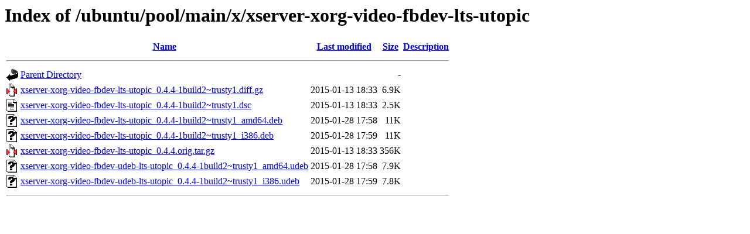

--- FILE ---
content_type: text/html;charset=UTF-8
request_url: http://mirror.uoregon.edu/ubuntu/pool/main/x/xserver-xorg-video-fbdev-lts-utopic/
body_size: 611
content:
<!DOCTYPE HTML PUBLIC "-//W3C//DTD HTML 3.2 Final//EN">
<html>
 <head>
  <title>Index of /ubuntu/pool/main/x/xserver-xorg-video-fbdev-lts-utopic</title>
 </head>
 <body>
<h1>Index of /ubuntu/pool/main/x/xserver-xorg-video-fbdev-lts-utopic</h1>
  <table>
   <tr><th valign="top"><img src="/icons/blank.gif" alt="[ICO]"></th><th><a href="?C=N;O=D">Name</a></th><th><a href="?C=M;O=A">Last modified</a></th><th><a href="?C=S;O=A">Size</a></th><th><a href="?C=D;O=A">Description</a></th></tr>
   <tr><th colspan="5"><hr></th></tr>
<tr><td valign="top"><img src="/icons/back.gif" alt="[PARENTDIR]"></td><td><a href="/ubuntu/pool/main/x/">Parent Directory</a></td><td>&nbsp;</td><td align="right">  - </td><td>&nbsp;</td></tr>
<tr><td valign="top"><img src="/icons/compressed.gif" alt="[   ]"></td><td><a href="xserver-xorg-video-fbdev-lts-utopic_0.4.4-1build2~trusty1.diff.gz">xserver-xorg-video-fbdev-lts-utopic_0.4.4-1build2~trusty1.diff.gz</a></td><td align="right">2015-01-13 18:33  </td><td align="right">6.9K</td><td>&nbsp;</td></tr>
<tr><td valign="top"><img src="/icons/text.gif" alt="[TXT]"></td><td><a href="xserver-xorg-video-fbdev-lts-utopic_0.4.4-1build2~trusty1.dsc">xserver-xorg-video-fbdev-lts-utopic_0.4.4-1build2~trusty1.dsc</a></td><td align="right">2015-01-13 18:33  </td><td align="right">2.5K</td><td>&nbsp;</td></tr>
<tr><td valign="top"><img src="/icons/unknown.gif" alt="[   ]"></td><td><a href="xserver-xorg-video-fbdev-lts-utopic_0.4.4-1build2~trusty1_amd64.deb">xserver-xorg-video-fbdev-lts-utopic_0.4.4-1build2~trusty1_amd64.deb</a></td><td align="right">2015-01-28 17:58  </td><td align="right"> 11K</td><td>&nbsp;</td></tr>
<tr><td valign="top"><img src="/icons/unknown.gif" alt="[   ]"></td><td><a href="xserver-xorg-video-fbdev-lts-utopic_0.4.4-1build2~trusty1_i386.deb">xserver-xorg-video-fbdev-lts-utopic_0.4.4-1build2~trusty1_i386.deb</a></td><td align="right">2015-01-28 17:59  </td><td align="right"> 11K</td><td>&nbsp;</td></tr>
<tr><td valign="top"><img src="/icons/compressed.gif" alt="[   ]"></td><td><a href="xserver-xorg-video-fbdev-lts-utopic_0.4.4.orig.tar.gz">xserver-xorg-video-fbdev-lts-utopic_0.4.4.orig.tar.gz</a></td><td align="right">2015-01-13 18:33  </td><td align="right">356K</td><td>&nbsp;</td></tr>
<tr><td valign="top"><img src="/icons/unknown.gif" alt="[   ]"></td><td><a href="xserver-xorg-video-fbdev-udeb-lts-utopic_0.4.4-1build2~trusty1_amd64.udeb">xserver-xorg-video-fbdev-udeb-lts-utopic_0.4.4-1build2~trusty1_amd64.udeb</a></td><td align="right">2015-01-28 17:58  </td><td align="right">7.9K</td><td>&nbsp;</td></tr>
<tr><td valign="top"><img src="/icons/unknown.gif" alt="[   ]"></td><td><a href="xserver-xorg-video-fbdev-udeb-lts-utopic_0.4.4-1build2~trusty1_i386.udeb">xserver-xorg-video-fbdev-udeb-lts-utopic_0.4.4-1build2~trusty1_i386.udeb</a></td><td align="right">2015-01-28 17:59  </td><td align="right">7.8K</td><td>&nbsp;</td></tr>
   <tr><th colspan="5"><hr></th></tr>
</table>
</body></html>
